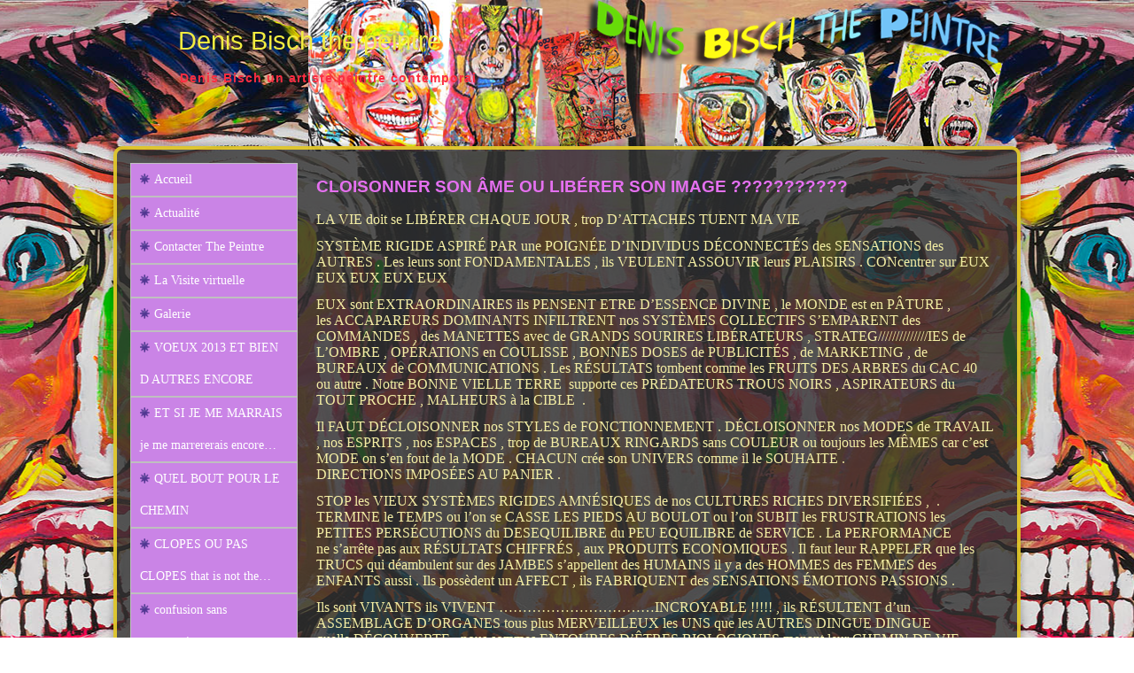

--- FILE ---
content_type: text/html; charset=UTF-8
request_url: http://www.thepeintre.denisbisch.com/cloisonner-son-ame-ou-liberer-son-image/
body_size: 15618
content:
<!DOCTYPE html>
<html lang="fr-FR">
<head>
<meta charset="UTF-8" />
<title>cloisonner son âme ou LIBÉRER SON IMAGE ??????????? - Denis Bisch the peintreDenis Bisch the peintre</title>
<!-- Created by Artisteer v4.0.0.58475 -->
<meta name="viewport" content="initial-scale = 1.0, maximum-scale = 1.0, user-scalable = no, width = device-width">
<!--[if lt IE 9]><script src="http://html5shiv.googlecode.com/svn/trunk/html5.js"></script><![endif]-->

<link rel="stylesheet" href="http://www.thepeintre.denisbisch.com/wp-content/themes/ThePeintre2/style.css" media="screen" />
<link rel="pingback" href="http://www.thepeintre.denisbisch.com/xmlrpc.php" />
<meta name='robots' content='index, follow, max-image-preview:large, max-snippet:-1, max-video-preview:-1' />

	<!-- This site is optimized with the Yoast SEO plugin v19.4 - https://yoast.com/wordpress/plugins/seo/ -->
	<link rel="canonical" href="http://www.thepeintre.denisbisch.com/cloisonner-son-ame-ou-liberer-son-image/" />
	<meta property="og:locale" content="fr_FR" />
	<meta property="og:type" content="article" />
	<meta property="og:title" content="cloisonner son âme ou LIBÉRER SON IMAGE ??????????? - Denis Bisch the peintre" />
	<meta property="og:description" content="LA VIE doit se LIBÉRER CHAQUE JOUR , trop D&rsquo;ATTACHES TUENT MA VIE SYSTÈME RIGIDE ASPIRÉ PAR une POIGNÉE D&rsquo;INDIVIDUS DÉCONNECTÉS des SENSATIONS des AUTRES . Les leurs sont FONDAMENTALES , ils VEULENT ASSOUVIR leurs PLAISIRS . CONcentrer sur EUX EUX EUX EUX EUX EUX sont EXTRAORDINAIRES ils PENSENT ETRE D&rsquo;ESSENCE DIVINE , le MONDE est en PÂTURE , les ACCAPAREURS DOMINANTS INFILTRENT nos SYSTÈMES COLLECTIFS S&rsquo;EMPARENT des COMMANDES , [&hellip;]" />
	<meta property="og:url" content="http://www.thepeintre.denisbisch.com/cloisonner-son-ame-ou-liberer-son-image/" />
	<meta property="og:site_name" content="Denis Bisch the peintre" />
	<meta property="article:modified_time" content="2013-06-01T10:22:23+00:00" />
	<meta name="twitter:card" content="summary_large_image" />
	<script type="application/ld+json" class="yoast-schema-graph">{"@context":"https://schema.org","@graph":[{"@type":"WebSite","@id":"http://www.thepeintre.denisbisch.com/#website","url":"http://www.thepeintre.denisbisch.com/","name":"Denis Bisch the peintre","description":"Denis Bisch un artiste peintre contemporai","potentialAction":[{"@type":"SearchAction","target":{"@type":"EntryPoint","urlTemplate":"http://www.thepeintre.denisbisch.com/?s={search_term_string}"},"query-input":"required name=search_term_string"}],"inLanguage":"fr-FR"},{"@type":"WebPage","@id":"http://www.thepeintre.denisbisch.com/cloisonner-son-ame-ou-liberer-son-image/","url":"http://www.thepeintre.denisbisch.com/cloisonner-son-ame-ou-liberer-son-image/","name":"cloisonner son âme ou LIBÉRER SON IMAGE ??????????? - Denis Bisch the peintre","isPartOf":{"@id":"http://www.thepeintre.denisbisch.com/#website"},"datePublished":"2013-05-15T06:57:39+00:00","dateModified":"2013-06-01T10:22:23+00:00","breadcrumb":{"@id":"http://www.thepeintre.denisbisch.com/cloisonner-son-ame-ou-liberer-son-image/#breadcrumb"},"inLanguage":"fr-FR","potentialAction":[{"@type":"ReadAction","target":["http://www.thepeintre.denisbisch.com/cloisonner-son-ame-ou-liberer-son-image/"]}]},{"@type":"BreadcrumbList","@id":"http://www.thepeintre.denisbisch.com/cloisonner-son-ame-ou-liberer-son-image/#breadcrumb","itemListElement":[{"@type":"ListItem","position":1,"name":"Accueil","item":"http://www.thepeintre.denisbisch.com/"},{"@type":"ListItem","position":2,"name":"cloisonner son âme ou LIBÉRER SON IMAGE ???????????"}]}]}</script>
	<!-- / Yoast SEO plugin. -->


<link rel='dns-prefetch' href='//www.thepeintre.denisbisch.com' />
<link rel='dns-prefetch' href='//s.w.org' />
<link rel="alternate" type="application/rss+xml" title="Denis Bisch the peintre &raquo; Flux" href="http://www.thepeintre.denisbisch.com/feed/" />
<link rel="alternate" type="application/rss+xml" title="Denis Bisch the peintre &raquo; Flux des commentaires" href="http://www.thepeintre.denisbisch.com/comments/feed/" />
<link rel="alternate" type="application/rss+xml" title="Denis Bisch the peintre &raquo; cloisonner son âme ou LIBÉRER SON IMAGE ??????????? Flux des commentaires" href="http://www.thepeintre.denisbisch.com/cloisonner-son-ame-ou-liberer-son-image/feed/" />
		<script type="text/javascript">
			window._wpemojiSettings = {"baseUrl":"https:\/\/s.w.org\/images\/core\/emoji\/13.1.0\/72x72\/","ext":".png","svgUrl":"https:\/\/s.w.org\/images\/core\/emoji\/13.1.0\/svg\/","svgExt":".svg","source":{"concatemoji":"http:\/\/www.thepeintre.denisbisch.com\/wp-includes\/js\/wp-emoji-release.min.js?ver=5.8.12"}};
			!function(e,a,t){var n,r,o,i=a.createElement("canvas"),p=i.getContext&&i.getContext("2d");function s(e,t){var a=String.fromCharCode;p.clearRect(0,0,i.width,i.height),p.fillText(a.apply(this,e),0,0);e=i.toDataURL();return p.clearRect(0,0,i.width,i.height),p.fillText(a.apply(this,t),0,0),e===i.toDataURL()}function c(e){var t=a.createElement("script");t.src=e,t.defer=t.type="text/javascript",a.getElementsByTagName("head")[0].appendChild(t)}for(o=Array("flag","emoji"),t.supports={everything:!0,everythingExceptFlag:!0},r=0;r<o.length;r++)t.supports[o[r]]=function(e){if(!p||!p.fillText)return!1;switch(p.textBaseline="top",p.font="600 32px Arial",e){case"flag":return s([127987,65039,8205,9895,65039],[127987,65039,8203,9895,65039])?!1:!s([55356,56826,55356,56819],[55356,56826,8203,55356,56819])&&!s([55356,57332,56128,56423,56128,56418,56128,56421,56128,56430,56128,56423,56128,56447],[55356,57332,8203,56128,56423,8203,56128,56418,8203,56128,56421,8203,56128,56430,8203,56128,56423,8203,56128,56447]);case"emoji":return!s([10084,65039,8205,55357,56613],[10084,65039,8203,55357,56613])}return!1}(o[r]),t.supports.everything=t.supports.everything&&t.supports[o[r]],"flag"!==o[r]&&(t.supports.everythingExceptFlag=t.supports.everythingExceptFlag&&t.supports[o[r]]);t.supports.everythingExceptFlag=t.supports.everythingExceptFlag&&!t.supports.flag,t.DOMReady=!1,t.readyCallback=function(){t.DOMReady=!0},t.supports.everything||(n=function(){t.readyCallback()},a.addEventListener?(a.addEventListener("DOMContentLoaded",n,!1),e.addEventListener("load",n,!1)):(e.attachEvent("onload",n),a.attachEvent("onreadystatechange",function(){"complete"===a.readyState&&t.readyCallback()})),(n=t.source||{}).concatemoji?c(n.concatemoji):n.wpemoji&&n.twemoji&&(c(n.twemoji),c(n.wpemoji)))}(window,document,window._wpemojiSettings);
		</script>
		<style type="text/css">
img.wp-smiley,
img.emoji {
	display: inline !important;
	border: none !important;
	box-shadow: none !important;
	height: 1em !important;
	width: 1em !important;
	margin: 0 .07em !important;
	vertical-align: -0.1em !important;
	background: none !important;
	padding: 0 !important;
}
</style>
	<link rel='stylesheet' id='sgr_main-css'  href='http://www.thepeintre.denisbisch.com/wp-content/plugins/simple-google-recaptcha/sgr.css?ver=1639501921' type='text/css' media='all' />
<link rel='stylesheet' id='wp-block-library-css'  href='http://www.thepeintre.denisbisch.com/wp-includes/css/dist/block-library/style.min.css?ver=5.8.12' type='text/css' media='all' />
<link rel='stylesheet' id='jquery.fancybox-css'  href='http://www.thepeintre.denisbisch.com/wp-content/plugins/fancy-box/jquery.fancybox.css?ver=1.2.6' type='text/css' media='all' />
<link rel='stylesheet' id='nextgen_widgets_style-css'  href='http://www.thepeintre.denisbisch.com/wp-content/plugins/nextgen-gallery/products/photocrati_nextgen/modules/widget/static/widgets.css?ver=3.18' type='text/css' media='all' />
<link rel='stylesheet' id='nextgen_basic_thumbnails_style-css'  href='http://www.thepeintre.denisbisch.com/wp-content/plugins/nextgen-gallery/products/photocrati_nextgen/modules/nextgen_basic_gallery/static/thumbnails/nextgen_basic_thumbnails.css?ver=3.18' type='text/css' media='all' />
<link rel='stylesheet' id='nextgen_basic_slideshow_style-css'  href='http://www.thepeintre.denisbisch.com/wp-content/plugins/nextgen-gallery/products/photocrati_nextgen/modules/nextgen_basic_gallery/static/slideshow/ngg_basic_slideshow.css?ver=3.18' type='text/css' media='all' />
<!--[if lte IE 7]>
<link rel='stylesheet' id='style.ie7.css-css'  href='http://www.thepeintre.denisbisch.com/wp-content/themes/ThePeintre2/style.ie7.css?ver=5.8.12' type='text/css' media='screen' />
<![endif]-->
<link rel='stylesheet' id='style.responsive.css-css'  href='http://www.thepeintre.denisbisch.com/wp-content/themes/ThePeintre2/style.responsive.css?ver=5.8.12' type='text/css' media='all' />
<link rel='stylesheet' id='jquery.lightbox.min.css-css'  href='http://www.thepeintre.denisbisch.com/wp-content/plugins/wp-jquery-lightbox/lightboxes/wp-jquery-lightbox/styles/lightbox.min.css?ver=2.3.4' type='text/css' media='all' />
<link rel='stylesheet' id='jqlb-overrides-css'  href='http://www.thepeintre.denisbisch.com/wp-content/plugins/wp-jquery-lightbox/lightboxes/wp-jquery-lightbox/styles/overrides.css?ver=2.3.4' type='text/css' media='all' />
<style id='jqlb-overrides-inline-css' type='text/css'>

			#outerImageContainer {
				box-shadow: 0 0 4px 2px rgba(0,0,0,.2);
			}
			#imageContainer{
				padding: 8px;
			}
			#imageDataContainer {
				box-shadow: none;
				z-index: auto;
			}
			#prevArrow,
			#nextArrow{
				background-color: #ffffff;
				color: #000000;
			}
</style>
<script type='text/javascript' src='http://www.thepeintre.denisbisch.com/wp-content/themes/ThePeintre2/jquery.js?ver=5.8.12' id='jquery-js'></script>
<script type='text/javascript' src='http://www.thepeintre.denisbisch.com/wp-includes/js/swfobject.js?ver=2.2-20120417' id='swfobject-js'></script>
<script type='text/javascript' src='http://www.thepeintre.denisbisch.com/wp-content/plugins/page-flip-image-gallery/js/flippingbook.js?ver=0.5.10' id='flippingbook-js'></script>
<script type='text/javascript' id='sgr_main-js-extra'>
/* <![CDATA[ */
var sgr_main = {"sgr_site_key":"6LdpK3oUAAAAAEtvbq9Uua8MF3ZjJZbk_0wWCeFq"};
/* ]]> */
</script>
<script type='text/javascript' src='http://www.thepeintre.denisbisch.com/wp-content/plugins/simple-google-recaptcha/sgr.js?ver=1639501921' id='sgr_main-js'></script>
<script type='text/javascript' src='http://www.thepeintre.denisbisch.com/wp-content/plugins/fancy-box/jquery.fancybox.js?ver=1.2.6' id='jquery.fancybox-js'></script>
<script type='text/javascript' src='http://www.thepeintre.denisbisch.com/wp-content/plugins/fancy-box/jquery.easing.js?ver=1.3' id='jquery.easing-js'></script>
<script type='text/javascript' src='http://www.thepeintre.denisbisch.com/wp-content/themes/ThePeintre2/script.js?ver=5.8.12' id='script.js-js'></script>
<script type='text/javascript' src='http://www.thepeintre.denisbisch.com/wp-content/themes/ThePeintre2/script.responsive.js?ver=5.8.12' id='script.responsive.js-js'></script>
<link rel="https://api.w.org/" href="http://www.thepeintre.denisbisch.com/wp-json/" /><link rel="alternate" type="application/json" href="http://www.thepeintre.denisbisch.com/wp-json/wp/v2/pages/718" /><link rel="EditURI" type="application/rsd+xml" title="RSD" href="http://www.thepeintre.denisbisch.com/xmlrpc.php?rsd" />
<link rel="wlwmanifest" type="application/wlwmanifest+xml" href="http://www.thepeintre.denisbisch.com/wp-includes/wlwmanifest.xml" /> 
<link rel='shortlink' href='http://www.thepeintre.denisbisch.com/?p=718' />
<link rel="alternate" type="application/json+oembed" href="http://www.thepeintre.denisbisch.com/wp-json/oembed/1.0/embed?url=http%3A%2F%2Fwww.thepeintre.denisbisch.com%2Fcloisonner-son-ame-ou-liberer-son-image%2F" />
<link rel="alternate" type="text/xml+oembed" href="http://www.thepeintre.denisbisch.com/wp-json/oembed/1.0/embed?url=http%3A%2F%2Fwww.thepeintre.denisbisch.com%2Fcloisonner-son-ame-ou-liberer-son-image%2F&#038;format=xml" />
<script type="text/javascript">
  jQuery(document).ready(function($){
    var select = $('a[href$=".bmp"],a[href$=".gif"],a[href$=".jpg"],a[href$=".jpeg"],a[href$=".png"],a[href$=".BMP"],a[href$=".GIF"],a[href$=".JPG"],a[href$=".JPEG"],a[href$=".PNG"]');
    select.attr('rel', 'fancybox');
    select.fancybox();
  });
</script>
<link rel="shortcut icon" href="http://www.thepeintre.denisbisch.com/wp-content/themes/ThePeintre2/favicon.ico" /><style type="text/css">.recentcomments a{display:inline !important;padding:0 !important;margin:0 !important;}</style></head>
<body class="page-template-default page page-id-718">

<div id="art-main">

<header class="clearfix art-header">


    <div class="art-shapes">
		<div class="art-headline" data-left="8.1%">
    <a href="http://www.thepeintre.denisbisch.com/">Denis Bisch the peintre</a>
</div>
		<div class="art-slogan" data-left="8.36%">Denis Bisch un artiste peintre contemporai</div>

<div class="art-object1116504225" data-left="93.89%"></div>

            </div>

                
                    
</header>

<div class="art-sheet clearfix">
            <div class="art-layout-wrapper clearfix">
                <div class="art-content-layout">
                    <div class="art-content-layout-row">
                        
<div class="art-layout-cell art-sidebar1 clearfix">
<div  id="vmenuwidget-2" class="art-vmenublock clearfix">
        <div class="art-vmenublockcontent">
<ul class="art-vmenu">
	<li class="menu-item-21"><a title="Accueil" href="http://www.thepeintre.denisbisch.com/">Accueil</a>
	</li>
	<li class="menu-item-11"><a title="Actualité" href="http://www.thepeintre.denisbisch.com/actualite/">Actualité</a>
	</li>
	<li class="menu-item-1109"><a title="Contacter The Peintre" href="http://www.thepeintre.denisbisch.com/contacter-the-peintre/">Contacter The Peintre</a>
	</li>
	<li class="menu-item-7"><a title="La Visite virtuelle" href="http://denisbisch.com/VisiteVirtuelle/visiteroncq.html">La Visite virtuelle</a>
	</li>
	<li class="menu-item-26"><a title="Galerie" href="http://www.thepeintre.denisbisch.com/galerie/">Galerie</a>
	</li>
	<li class="menu-item-231"><a title="VOEUX 2013 ET BIEN D AUTRES ENCORE" href="http://www.thepeintre.denisbisch.com/voeux-2013-et-bien-d-autres-encore/">VOEUX 2013 ET BIEN D AUTRES ENCORE</a>
	</li>
	<li class="menu-item-347"><a title="ET SI JE ME MARRAIS je me marrererais encore &#8230;&#8230;&#8230;&#8230;&#8230;" href="http://www.thepeintre.denisbisch.com/et-si-je-me-marrais/">ET SI JE ME MARRAIS je me marrererais encore&hellip;</a>
	</li>
	<li class="menu-item-316"><a title="QUEL BOUT POUR LE CHEMIN" href="http://www.thepeintre.denisbisch.com/quel-bout-pour-le-chemin/">QUEL BOUT POUR LE CHEMIN</a>
	</li>
	<li class="menu-item-354"><a title="CLOPES OU PAS CLOPES that is not the contrition" href="http://www.thepeintre.denisbisch.com/clopes-ou-pas-clopes-that-is-not-the-contrition/">CLOPES OU PAS CLOPES that is not the&hellip;</a>
	</li>
	<li class="menu-item-362"><a title="confusion sans compression" href="http://www.thepeintre.denisbisch.com/confusion-sans-compression/">confusion sans compression</a>
	</li>
	<li class="menu-item-381"><a title="FRANCE , saisis ton texte" href="http://www.thepeintre.denisbisch.com/france-saisis-ton-texte/">FRANCE , saisis ton texte</a>
	</li>
	<li class="menu-item-402"><a title="FÊTE DE L&#039;ART ou TÊTE DE L&#039;ART " href="http://www.thepeintre.denisbisch.com/art-de-fete-ou-tete-de-lart/">FÊTE DE L&rsquo;ART ou TÊTE DE L&rsquo;ART</a>
	</li>
	<li class="menu-item-424"><a title="CHANCE OU PAS DE CHANCE ?" href="http://www.thepeintre.denisbisch.com/chance-ou-pas-de-chance/">CHANCE OU PAS DE CHANCE ?</a>
	</li>
	<li class="menu-item-435"><a title="EXISTER OU DEXISTER ?" href="http://www.thepeintre.denisbisch.com/ou-est-ma-force-a-force-doublier/">EXISTER OU DEXISTER ?</a>
	</li>
	<li class="menu-item-445"><a title="NEIGE OU NE PAS NEIGE WHAT IS THE SOLUTION ?" href="http://www.thepeintre.denisbisch.com/neige-ou-ne-pas-neige-that-is-the-salage/">NEIGE OU NE PAS NEIGE WHAT IS THE SOLUTION ?</a>
	</li>
	<li class="menu-item-461"><a title="pourquoi ma peinture éclabousse les ESPRITS TROP FORMATÉS" href="http://www.thepeintre.denisbisch.com/pourquoi-ma-peinture-eclabousse-les-esprits-formates/">pourquoi ma peinture éclabousse les ESPRITS&hellip;</a>
	</li>
	<li class="menu-item-500"><a title="COMMENT VA LA FRANCE" href="http://www.thepeintre.denisbisch.com/comment-va-le-monde/">COMMENT VA LA FRANCE</a>
	</li>
	<li class="menu-item-532"><a title="ELECTRONIQUE CIGARETTE  ou ELECTRONIQUE CERVEAU  ?????" href="http://www.thepeintre.denisbisch.com/electronique-cigarette-ou-electronique-cerveau/">ELECTRONIQUE CIGARETTE  ou ELECTRONIQUE&hellip;</a>
	</li>
	<li class="menu-item-553"><a title="VIVE LA FRANCE HEUREUSE PHARE DU MONDE" href="http://www.thepeintre.denisbisch.com/vive-la-france-heureuse-phare-du-monde/">VIVE LA FRANCE HEUREUSE PHARE DU MONDE</a>
	</li>
	<li class="menu-item-579"><a title="LA VIE de L&#039;HOMME PHILOSOPHE , COMÈTE DE HALLEY ???????? " href="http://www.thepeintre.denisbisch.com/telle-la-comete-de-halley/">LA VIE de L&rsquo;HOMME PHILOSOPHE , COMÈTE&hellip;</a>
	</li>
	<li class="menu-item-588"><a title="PERFECTION OU SAUCISSON ????????????????" href="http://www.thepeintre.denisbisch.com/perfection-ou-saucisson/">PERFECTION OU SAUCISSON ????????????????</a>
	</li>
	<li class="menu-item-628"><a title="VRAIMENT LA FÊTE DÉFONCE STRUMAXIMALE" href="http://www.thepeintre.denisbisch.com/vraiment-la-fete-defonce-strumaximale/">VRAIMENT LA FÊTE DÉFONCE STRUMAXIMALE</a>
	</li>
	<li class="menu-item-656"><a title="mauvaise heure leurre collectif &#8230;&#8230;&#8230;&#8230;&#8230;" href="http://www.thepeintre.denisbisch.com/mauvaise-heure-leurre-collectif/">mauvaise heure leurre collectif&hellip;</a>
	</li>
	<li class="menu-item-710"><a title="HEUREUX DU BONHEUR  &#8230;&#8230;SCHTROUMBARRE est de retour??????" href="http://www.thepeintre.denisbisch.com/heureux-du-bonheur-schtrounbarre-est-de-retour/">HEUREUX DU BONHEUR &hellip;</a>
	</li>
	<li class="menu-item-720 active"><a title="cloisonner son âme ou LIBÉRER SON IMAGE ???????????" href="http://www.thepeintre.denisbisch.com/cloisonner-son-ame-ou-liberer-son-image/" class="active">cloisonner son âme ou LIBÉRER SON IMAGE&hellip;</a>
	</li>
	<li class="menu-item-737"><a title="AUX ENFANTS DU MONDE" href="http://www.thepeintre.denisbisch.com/aux-enfants-du-monde/">AUX ENFANTS DU MONDE</a>
	</li>
	<li class="menu-item-768"><a title="LA MONDIALISATION DES COMBINES ou combinaison du monde ?????????" href="http://www.thepeintre.denisbisch.com/la-mondialisation-des-combines-ou-combinaison-du-monde/">LA MONDIALISATION DES COMBINES ou combinaison&hellip;</a>
	</li>
	<li class="menu-item-791"><a title="EXPRESSIONS USUELLES" href="http://www.thepeintre.denisbisch.com/expression-usuelle/">EXPRESSIONS USUELLES</a>
	</li>
	<li class="menu-item-805"><a title="PSYCHOPATHIQUE FRANCE &#8230;&#8230;?????" href="http://www.thepeintre.denisbisch.com/psychopathique-france/">PSYCHOPATHIQUE FRANCE &#8230;&#8230;?????</a>
	</li>
	<li class="menu-item-814"><a title="OU SONT LES POIREAUX??????????" href="http://www.thepeintre.denisbisch.com/ou-sont-les-poireaux/">OU SONT LES POIREAUX??????????</a>
	</li>
	<li class="menu-item-842"><a title="SOMMES NOUS TOUS PSYCHOPATHES ??????" href="http://www.thepeintre.denisbisch.com/nous-sommes-tous-psychopates/">SOMMES NOUS TOUS PSYCHOPATHES ??????</a>
	</li>
	<li class="menu-item-884"><a title="FRANCE JE T AIME  @@@@@@@@@@@@@@@@@@@@@&#8230;&#8230;&#8230;&#8230;.." href="http://www.thepeintre.denisbisch.com/france-je-t-aime/">FRANCE JE T AIME &hellip;</a>
	</li>
	<li class="menu-item-903"><a title="AU SOLEIL LEVANT    JE SUIS LE VENT &#8230;&#8230;&#8230;&#8230;&#8230;&#8230;" href="http://www.thepeintre.denisbisch.com/au-soleil-levant-je-suis-le-vent/">AU SOLEIL LEVANT    JE SUIS LE VENT&hellip;</a>
	</li>
	<li class="menu-item-921"><a title="RACISME  RASSI  RANCI ??????????? &#8230;&#8230;.DRANCY ???????" href="http://www.thepeintre.denisbisch.com/racisme-ou-rassi-ou-ranci/">RACISME  RASSI  RANCI ???????????&hellip;</a>
	</li>
	<li class="menu-item-963"><a title="FRANCE REVEILLE TOI &#8230;&#8230;&#8230;&#8230;&#8230;&#8230;&#8230;&#8230;&#8230;." href="http://www.thepeintre.denisbisch.com/france-redresse-toi/">FRANCE REVEILLE TOI&hellip;</a>
	</li>
	<li class="menu-item-1001"><a title="COMMENT MON INCOHERENCE TUE MON LIBRE ARBITRE  (fichtre diable quel programme !!!!!!&#8230;.)" href="http://www.thepeintre.denisbisch.com/comment-mon-incoherence-tue-mon-libre-arbitre-fichtre-diable-quel-programme/">COMMENT MON INCOHERENCE TUE MON LIBRE ARBITRE&hellip;</a>
	</li>
	<li class="menu-item-1020"><a title="AVENIR avenir tu es beau chaud plein de mots &#8230;&#8230;&#8230;&#8230;&#8230;&#8230;&#8230;.." href="http://www.thepeintre.denisbisch.com/avenir-avenir-tu-es-beau-chaud-plein-de-mots/">AVENIR avenir tu es beau chaud plein de mots&hellip;</a>
	</li>
	<li class="menu-item-1026"><a title="COMMENT PENSER L ART TOUS LES JOURS REVOLUTIONNONS LE TANT qu&#039;il est TEMPS ..........." href="http://www.thepeintre.denisbisch.com/comment-pensez-l-art-tous-les-jours-revolutionnons-le-temps/">COMMENT PENSER L ART TOUS LES JOURS&hellip;</a>
	</li>
	<li class="menu-item-1061"><a title="SALAIRES DU PEUPLE TROP ELEVES ?????????????????????" href="http://www.thepeintre.denisbisch.com/salaires-du-peuple-trop-eleve/">SALAIRES DU PEUPLE TROP ELEVES&hellip;</a>
	</li>
	<li class="menu-item-1093"><a title="VEUX TU de MES VOEUX 2014" href="http://www.thepeintre.denisbisch.com/veux-tu-de-mes-voeux-2014/">VEUX TU de MES VOEUX 2014</a>
	</li>
	<li class="menu-item-1144"><a title="ETALAGE fait il les BONS PATURAGES ??????????????" href="http://www.thepeintre.denisbisch.com/etalage-fait-il-les-bons-paturages/">ETALAGE fait il les BONS PATURAGES&hellip;</a>
	</li>
	<li class="menu-item-1155"><a title="GLOIRE à L&rsquo;IKPO , GLOIRE aux KINES . GLOIRE à celui qui nait &#8230;&#8230;&#8230;&#8230;LIBRE" href="http://www.thepeintre.denisbisch.com/gloire-aux-kines-gloire-a-celui-qui-nee-libre/">GLOIRE à L&rsquo;IKPO , GLOIRE aux KINES .&hellip;</a>
	</li>
	<li class="menu-item-1179"><a title="EXPOSITION A L ORDRE DES MEDECINS , DESORDRE  DE MES DESSEINS  ??" href="http://www.thepeintre.denisbisch.com/exposition-a-l-ordre-des-medecins-desordre-de-mes-desseins/">EXPOSITION A L ORDRE DES MEDECINS , DESORDRE &hellip;</a>
	</li>
	<li class="menu-item-1188"><a title="FAIS COMME un NYAOURT , FRAIS COMME un NYAOURT" href="http://www.thepeintre.denisbisch.com/fais-comme-un-nyaourt-frais-comme-un-nyaourt/">FAIS COMME un NYAOURT , FRAIS COMME un&hellip;</a>
	</li>
	<li class="menu-item-1201"><a title="HORLOGE écrasée par le TAON" href="http://www.thepeintre.denisbisch.com/horloge-ecrasee-par-le-taon/">HORLOGE écrasée par le TAON</a>
	</li>
	<li class="menu-item-1210"><a title="PINGOUIN peint PAR &#8230;&#8230;&#8230;&#8230;&#8230;" href="http://www.thepeintre.denisbisch.com/pingouin-peint-par/">PINGOUIN peint PAR&hellip;</a>
	</li>
	<li class="menu-item-1216"><a title="JE SUIS BERZOI ::::::::??!§§%^¨$$£00àà@@@@@@@@@@" href="http://www.thepeintre.denisbisch.com/je-suis-berzoi-%c2%a7%c2%a7%c2%a800aa/">JE SUIS BERZOI&hellip;</a>
	</li>
	<li class="menu-item-1221"><a title="ET POURQUOI pas ?" href="http://www.thepeintre.denisbisch.com/1220-2/">ET POURQUOI pas ?</a>
	</li>
	<li class="menu-item-1236"><a title="QUEL LEURRE as tu lui demanda t il ? je ne sais pas je n&rsquo;ai pas de MONTRE moi la ROUTE" href="http://www.thepeintre.denisbisch.com/quel-leurre-as-tu-lui-demanda-t-il-je-ne-sais-pas-je-nai-pas-de-montre-moi-la-route/">QUEL LEURRE as tu lui demanda t il ? je ne&hellip;</a>
	</li>
	<li class="menu-item-1249"><a title="AVENIR OU CACHEs TU TOI YOU ET NOUS aussi &#8230;&#8230;&#8230;&#8230;&#8230;&#8230;&#8230;&#8230;&#8230;&#8230;&#8230;." href="http://www.thepeintre.denisbisch.com/avenir-ou-cache-tu-toi-you-et-nous-aussi/">AVENIR OU CACHEs TU TOI YOU ET NOUS aussi&hellip;</a>
	</li>
	<li class="menu-item-1287"><a title="ELAN DE VIE" href="http://www.thepeintre.denisbisch.com/elan-de-vie/">ELAN DE VIE</a>
	</li>
	<li class="menu-item-1343"><a title="UNE HISTOIRE DE 3 PINGOUINS VERTS FLUO" href="http://www.thepeintre.denisbisch.com/une-histoire-de-3-pingouins-verts-fluo/">UNE HISTOIRE DE 3 PINGOUINS VERTS FLUO</a>
	</li>
	<li class="menu-item-1349"><a title="POURQUOI LE DECLIN FRANçAIS intéresse les 3 PINGOUINS VERTS FLUO ??????" href="http://www.thepeintre.denisbisch.com/pourquoi-le-declin-francais-interesse-les-3-pingouins-verts-fluo/">POURQUOI LE DECLIN FRANçAIS intéresse les 3&hellip;</a>
	</li>
	<li class="menu-item-1367"><a title="J-3VERNISSAGE3PINGOUINSVERTSFLUO16MAI2014" href="http://www.thepeintre.denisbisch.com/j-3vernissage3pingouinsvertsfluo16mai2014/">J-3VERNISSAGE3PINGOUINSVERTSFLUO16MAI2014</a>
	</li>
	<li class="menu-item-1378"><a title="révolutionnons des IDEES , REVOLUTION des pensees , révolutionNEZ VOS reves" href="http://www.thepeintre.denisbisch.com/revolutionnons-des-idees-revolution-des-pensees-revolutionnez-vos-reves/">révolutionnons des IDEES , REVOLUTION des&hellip;</a>
	</li>
	<li class="menu-item-1396"><a title="les 3 PINGOUINS et les ELECTIONS ELECTROCHOC ELECTROCHECque ELECTROCHIC" href="http://www.thepeintre.denisbisch.com/les-3-pingouins-et-les-elections-electrochoc-electrochecque-electrochic/">les 3 PINGOUINS et les ELECTIONS ELECTROCHOC&hellip;</a>
	</li>
	<li class="menu-item-1403"><a title="PEUPLE ou es tu QUE veux tu QUE fais tu TE tais tu T&rsquo;ES tu tu ???????????????" href="http://www.thepeintre.denisbisch.com/1402-2/">PEUPLE ou es tu QUE veux tu QUE fais tu TE&hellip;</a>
	</li>
	<li class="menu-item-1428"><a title="ou est mon AFFECTION , affliction , affectation de mon infection ???????" href="http://www.thepeintre.denisbisch.com/ou-est-mon-affection-affliction-affectation-mon-infection/">ou est mon AFFECTION , affliction ,&hellip;</a>
	</li>
	<li class="menu-item-1440"><a title="ou est mon AFFECTION ? mon affliction , mon affectation , mon infection ??????????" href="http://www.thepeintre.denisbisch.com/ou-est-mon-affection-mon-affliction-mon-affectation-mon-infection/">ou est mon AFFECTION ? mon affliction , mon&hellip;</a>
	</li>
	<li class="menu-item-1443"><a title="artisanat design tendance air du temps swim swam swoum , je fais comme j&rsquo;aime &#8230;&#8230;&#8230;&#8230;&#8230;" href="http://www.thepeintre.denisbisch.com/artisanat-design-tendance-air-du-temps-swim-swam-swoum-je-fais-comme-jaime/">artisanat design tendance air du temps swim&hellip;</a>
	</li>
	<li class="menu-item-1458"><a title="AGIR SUBIR ACCEPTER CONTESTER  ADAPTER  ALIENER REJETTER EVOLUER" href="http://www.thepeintre.denisbisch.com/agir-subir-accepter-contester-s-adapter-s-aliener-rejetter-evoluer/">AGIR SUBIR ACCEPTER CONTESTER  ADAPTER &hellip;</a>
	</li>
	<li class="menu-item-1474"><a title="le DODO meurt TOUJOURS DEUX FOIS&#8230;&#8230;&#8230;&#8230;" href="http://www.thepeintre.denisbisch.com/hello-les-terriens-depuis-le-temps/">le DODO meurt TOUJOURS DEUX&hellip;</a>
	</li>
	<li class="menu-item-1483"><a title="existence excision exclusion extermination ?????????????" href="http://www.thepeintre.denisbisch.com/existence-excision-exclusion-extermination/">existence excision exclusion extermination&hellip;</a>
	</li>
	<li class="menu-item-1493"><a title="la FRANCE DES PRIVILEGES ?????????" href="http://www.thepeintre.denisbisch.com/la-france-des-privileges/">la FRANCE DES PRIVILEGES ?????????</a>
	</li>
	<li class="menu-item-1519"><a title="à SAINTE RITA ,     PATRONNE des causes perdues &#8230;&#8230;&#8230;&#8230;&#8230;&#8230;.FRANCAISES ?????" href="http://www.thepeintre.denisbisch.com/a-sainte-rita-patronne-des-causes-perdues-francaises/">à SAINTE RITA ,     PATRONNE des causes&hellip;</a>
	</li>
	<li class="menu-item-1540"><a title="çà c&rsquo;est passé prés de chez MOI" href="http://www.thepeintre.denisbisch.com/ca-cest-passe-pres-de-chez-moi/">çà c&rsquo;est passé prés de chez MOI</a>
	</li>
	<li class="menu-item-1556"><a title="VIE ETERNELLE , et la mienne alors ????????????????" href="http://www.thepeintre.denisbisch.com/vie-eternelle-et-la-mienne-alors/">VIE ETERNELLE , et la mienne alors&hellip;</a>
	</li>
	<li class="menu-item-1568"><a title="EXPLORATEUR DE TES PAS , je dédis ce texte" href="http://www.thepeintre.denisbisch.com/explorateur-de-tes-pas-je-dedis-ce-texte/">EXPLORATEUR DE TES PAS , je dédis ce texte</a>
	</li>
	<li class="menu-item-1584"><a title="VIE ETERNELLE , RELIGION ? ou GOOGELIGION ??????" href="http://www.thepeintre.denisbisch.com/vie-eternelle-religion-ou-googeligion/">VIE ETERNELLE , RELIGION ? ou GOOGELIGION&hellip;</a>
	</li>
	<li class="menu-item-1599"><a title="SOL ou pas SOL that is the WATSON élémentaire mon CHER &#8230;&#8230;&#8230;&#8230;&#8230;&#8230;." href="http://www.thepeintre.denisbisch.com/sol-ou-pas-sol-that-is-the-watson-elementaire-mon-cher/">SOL ou pas SOL that is the WATSON élémentaire&hellip;</a>
	</li>
	<li class="menu-item-1613"><a title="PASSION selon SAINT SEFAM" href="http://www.thepeintre.denisbisch.com/passion-selon-saint-sefam/">PASSION selon SAINT SEFAM</a>
	</li>
	<li class="menu-item-1626"><a title="SAPIN de SOMMEIL ; ou comment faiRe un GROS DODO &#8230;&#8230;&#8230;&#8230;&#8230;&#8230;&#8230;&#8230;" href="http://www.thepeintre.denisbisch.com/sapin-de-sommeil/">SAPIN de SOMMEIL ; ou comment faiRe un GROS&hellip;</a>
	</li>
	<li class="menu-item-1644"><a title="pas  à pas mais pas à plat et mes pieds aussi AUSSI &#8230;&#8230;&#8230;&#8230;&#8230;&#8230;&#8230;.." href="http://www.thepeintre.denisbisch.com/pas-a-pas-mais-pas-a-plat-et-mes-pieds-aussi/">pas  à pas mais pas à plat et mes pieds aussi&hellip;</a>
	</li>
	<li class="menu-item-1656"><a title="comment poursuivre la construction DU monde planete terre TASER sur ta tronche" href="http://www.thepeintre.denisbisch.com/comment-poursuivre-la-construction-du-monde-planete-terre-taser-sur-ta-tronche/">comment poursuivre la construction DU monde&hellip;</a>
	</li>
	<li class="menu-item-1664"><a title="MONSIEUR GERARD DEPARDIEU , le dernier GAULOIS ???????????? BIGRE !!!!!!!!!!" href="http://www.thepeintre.denisbisch.com/monsieur-gerard-depardieu-le-dernier-gaulois-bigre/">MONSIEUR GERARD DEPARDIEU , le dernier&hellip;</a>
	</li>
	<li class="menu-item-1681"><a title="VOEUX BAVEUX OEUFS BLANCS JAUNES CARAMEL DE 1000 JOURS OEUFS cassés , fendus ," href="http://www.thepeintre.denisbisch.com/1680-2/">VOEUX BAVEUX OEUFS BLANCS JAUNES CARAMEL DE&hellip;</a>
	</li>
	<li class="menu-item-1687"><a title="qu avons nous fait de nous ????????????????" href="http://www.thepeintre.denisbisch.com/qu-avons-nous-fait-de-nous/">qu avons nous fait de nous ????????????????</a>
	</li>
	<li class="menu-item-1702"><a title="je suis DENIS , je ne suis pas DENIS ???????????" href="http://www.thepeintre.denisbisch.com/je-suis-denis-je-ne-suis-pas-denis/">je suis DENIS , je ne suis pas DENIS&hellip;</a>
	</li>
	<li class="menu-item-1722"><a title="Au secours on sauve les meubles &#8230;&#8230;&#8230;.." href="http://www.thepeintre.denisbisch.com/au-secours-on-sauve-les-meubles/">Au secours on sauve les meubles&hellip;</a>
	</li>
	<li class="menu-item-1740"><a title="i cerveau" href="http://www.thepeintre.denisbisch.com/i-cerveau/">i cerveau</a>
	</li>
	<li class="menu-item-1751"><a title="JE TAIME" href="http://www.thepeintre.denisbisch.com/1750-2/">JE TAIME</a>
	</li>
	<li class="menu-item-1766"><a title="Tir groupé Pelé pointu rompu" href="http://www.thepeintre.denisbisch.com/tir-groupe-pele-pointu-rompu/">Tir groupé Pelé pointu rompu</a>
	</li>
	<li class="menu-item-1786"><a title="BISCH26092015ANOTREDAMEDELOURDESMARQUETTELEZLILLE309RUEDELILLE" href="http://www.thepeintre.denisbisch.com/26092015anotredamedelourdesmarquettelezlille309ruedelille/">&hellip;</a>
	</li>
	<li class="menu-item-1812"><a title="quelsFUMEURS suisje ???????????????????????????????????????????????????????" href="http://www.thepeintre.denisbisch.com/quelsfumeurs-suisje/">quelsFUMEURS suisje&hellip;</a>
	</li>
	<li class="menu-item-1817"><a title="TABACABREUVOIRFORTUNEVIDESIDERALDEMESHUMEURS" href="http://www.thepeintre.denisbisch.com/tabacabreuvoirfortunevidesideraldemeshumeurs/">TABACABREUVOIRFORTUNEVIDESIDERALDEMESHUMEURS</a>
	</li>
	<li class="menu-item-1820"><a title="PEINTURLURESQUE par BISCH NOTRE DAME DE LOURDES MARQUETTE LEZ LILLE" href="http://www.thepeintre.denisbisch.com/peinturluresque-par-bisch-notre-dame-de-lourdes-marquette-lez-lille/">PEINTURLURESQUE par BISCH NOTRE DAME DE&hellip;</a>
	</li>
	<li class="menu-item-1823"><a title="RENAISSANCE VOILA LILLE 3000 NOTRE DAME DE LOURDES MARQUETTE" href="http://www.thepeintre.denisbisch.com/renaissance-voila-lille-3000-notre-dame-de-lourdes-marquette/">RENAISSANCE VOILA LILLE 3000 NOTRE DAME DE&hellip;</a>
	</li>
	<li class="menu-item-1826"><a title="LA VOIX DU NORD LILLE 3000 NOTRE DAME DE LOURDES DENIS BISCH" href="http://www.thepeintre.denisbisch.com/1825-2/">LA VOIX DU NORD LILLE 3000 NOTRE DAME DE&hellip;</a>
	</li>
	<li class="menu-item-1831"><a title="VAL DE DEULE NOTRE DAME DE LOURDES DENIS BISCH" href="http://www.thepeintre.denisbisch.com/val-de-deule-notre-dame-de-lourdes-denis-bisch/">VAL DE DEULE NOTRE DAME DE LOURDES DENIS&hellip;</a>
	</li>
	<li class="menu-item-1846"><a title="VIVRE LIBRE existe t il ?????" href="http://www.thepeintre.denisbisch.com/vivre-libre-existe-t-il/">VIVRE LIBRE existe t il ?????</a>
	</li>
	<li class="menu-item-1850"><a title="APPROCHE POUR SE REVEILLER DE BONNE HUMEUR ACTIVE" href="http://www.thepeintre.denisbisch.com/approche-pour-se-reveiller-de-bonne-humeur-active/">APPROCHE POUR SE REVEILLER DE BONNE HUMEUR&hellip;</a>
	</li>
	<li class="menu-item-1861"><a title="retablir la REPUBLIQUE ????????????????" href="http://www.thepeintre.denisbisch.com/retablir-la-republique/">retablir la REPUBLIQUE ????????????????</a>
	</li>
	<li class="menu-item-1874"><a title="decomposition joyeuse malefique prolifique metaphysique" href="http://www.thepeintre.denisbisch.com/decomposition-joyeuse-malefique-prolifique-metaphysique/">decomposition joyeuse malefique prolifique&hellip;</a>
	</li>
	<li class="menu-item-1880"><a title="chANger le MONDE WORLD que fais je de cette planete???" href="http://www.thepeintre.denisbisch.com/changer-le-monde-world-que-fais-je-de-cette-planete/">chANger le MONDE WORLD que fais je de cette&hellip;</a>
	</li>
	<li class="menu-item-1886"><a title="HOMME LIBRE , libre de suivre les règles &#8230;&#8230;&#8230;&#8230;&#8230;.." href="http://www.thepeintre.denisbisch.com/homme-libre-libre-de-suivre-les-regles/">HOMME LIBRE , libre de suivre les règles&hellip;</a>
	</li>
	<li class="menu-item-1898"><a title="BPCO choisi ton OOOOOOOOOOOOOOOOOO ? OH LALA &#8230;&#8230;&#8230;&#8230;&#8230;&#8230;&#8230;" href="http://www.thepeintre.denisbisch.com/bpco-choisi-ton-oooooooooooooooooo/">BPCO choisi ton OOOOOOOOOOOOOOOOOO ? OH LALA&hellip;</a>
	</li>
	<li class="menu-item-1915"><a title="A LA SAINT MARCELLIN DEVIENS UN GROS CRETIN" href="http://www.thepeintre.denisbisch.com/a-la-saint-marcellin-devient-un-gors-cretin/">A LA SAINT MARCELLIN DEVIENS UN GROS CRETIN</a>
	</li>
	<li class="menu-item-1921"><a title="GAFA te voila NUTA sors ton NBIC , j&rsquo;ai à te dire" href="http://www.thepeintre.denisbisch.com/gafa-te-voila-nuta-sors-ton-nbic-jai-a-te-dire/">GAFA te voila NUTA sors ton NBIC , j&rsquo;ai&hellip;</a>
	</li>
	<li class="menu-item-1928"><a title="interview cmaison et jardin" href="http://www.thepeintre.denisbisch.com/interview-cmaison-et-jardin/">interview cmaison et jardin</a>
	</li>
	<li class="menu-item-1953"><a title="vernissageexpoparisgaleriethuillier" href="http://www.thepeintre.denisbisch.com/vernissageexpoparisgaleriethuillier/">vernissageexpoparisgaleriethuillier</a>
	</li>
	<li class="menu-item-1967"><a title="gerer son CERVEAU SANS Y PENSER &#8230;." href="http://www.thepeintre.denisbisch.com/gerer-son-cerveau-sans-y-penser/">gerer son CERVEAU SANS Y PENSER &#8230;.</a>
	</li>
</ul>
</div>
</div><div  id="search-2" class="art-block widget widget_search  clearfix">
        <div class="art-blockcontent"><form class="art-search" method="get" name="searchform" action="http://www.thepeintre.denisbisch.com/">
	<input name="s" type="text" value="" />
	<input class="art-search-button" type="submit" value="Search" />
</form></div>
</div><div  id="recent-posts-2" class="art-block widget widget_recent_entries  clearfix">
        <div class="art-blockcontent">
		
		
		<ul>
											<li>
					<a href="http://www.thepeintre.denisbisch.com/quel-avenir-pour-lhomme-dans/">Quel avenir pour l&rsquo;homme</a>
									</li>
											<li>
					<a href="http://www.thepeintre.denisbisch.com/voeux-2012/">VOEUX 2012</a>
									</li>
											<li>
					<a href="http://www.thepeintre.denisbisch.com/inauguration-expo-denis-bisch-3-pingouins-immopret/">EXPO 3 pingouins IMMOPRET</a>
									</li>
											<li>
					<a href="http://www.thepeintre.denisbisch.com/exposition-de-beloeil/">Exposition de Beloeil</a>
									</li>
											<li>
					<a href="http://www.thepeintre.denisbisch.com/les-trois-pingouins/">Les trois pingouins</a>
									</li>
					</ul>

		</div>
</div><div  id="recent-comments-2" class="art-block widget widget_recent_comments  clearfix">
        <div class="art-blockcontent"><ul id="recentcomments"><li class="recentcomments"><span class="comment-author-link">Magali</span> dans <a href="http://www.thepeintre.denisbisch.com/ou-sont-les-poireaux/#comment-7167">OU SONT LES POIREAUX??????????</a></li><li class="recentcomments"><span class="comment-author-link">Plasmans</span> dans <a href="http://www.thepeintre.denisbisch.com/galerie/#comment-7166">Galerie</a></li><li class="recentcomments"><span class="comment-author-link">Chen</span> dans <a href="http://www.thepeintre.denisbisch.com/#comment-7165">Accueil</a></li><li class="recentcomments"><span class="comment-author-link"><a href='http://www.theresebisch.com' rel='external nofollow ugc' class='url'>Thérèse Bisch</a></span> dans <a href="http://www.thepeintre.denisbisch.com/clopes-ou-pas-clopes-that-is-not-the-contrition/#comment-7164">CLOPES OU PAS CLOPES that is not the contrition</a></li><li class="recentcomments"><span class="comment-author-link">Oliveira</span> dans <a href="http://www.thepeintre.denisbisch.com/#comment-7163">Accueil</a></li></ul></div>
</div><div  id="archives-2" class="art-block widget widget_archive  clearfix">
        <div class="art-blockcontent">
			<ul>
					<li><a href='http://www.thepeintre.denisbisch.com/2013/04/'>avril 2013</a></li>
	<li><a href='http://www.thepeintre.denisbisch.com/2012/02/'>février 2012</a></li>
	<li><a href='http://www.thepeintre.denisbisch.com/2011/11/'>novembre 2011</a></li>
	<li><a href='http://www.thepeintre.denisbisch.com/2011/08/'>août 2011</a></li>
			</ul>

			</div>
</div><div  id="meta-2" class="art-block widget widget_meta  clearfix">
        <div class="art-blockcontent">
		<ul>
			<li><a rel="nofollow" href="http://www.thepeintre.denisbisch.com/wp-login.php?action=register">Inscription</a></li>			<li><a rel="nofollow" href="http://www.thepeintre.denisbisch.com/wp-login.php">Connexion</a></li>
			<li><a href="http://www.thepeintre.denisbisch.com/feed/">Flux des publications</a></li>
			<li><a href="http://www.thepeintre.denisbisch.com/comments/feed/">Flux des commentaires</a></li>

			<li><a href="https://fr.wordpress.org/">Site de WordPress-FR</a></li>
		</ul>

		</div>
</div>



                        </div>                        <div class="art-layout-cell art-content clearfix">
							<article id="post-718"  class="art-post art-article  post-718 page type-page status-publish hentry">
                                <h1 class="art-postheader">cloisonner son âme ou LIBÉRER SON IMAGE ???????????</h1>                                                                <div class="art-postcontent clearfix"><p>LA VIE doit se LIBÉRER CHAQUE JOUR , trop D&rsquo;ATTACHES TUENT MA VIE</p>
<p>SYSTÈME RIGIDE ASPIRÉ PAR une POIGNÉE D&rsquo;INDIVIDUS DÉCONNECTÉS des SENSATIONS des AUTRES . Les leurs sont FONDAMENTALES , ils VEULENT ASSOUVIR leurs PLAISIRS . CONcentrer sur EUX EUX EUX EUX EUX</p>
<p>EUX sont EXTRAORDINAIRES ils PENSENT ETRE D&rsquo;ESSENCE DIVINE , le MONDE est en PÂTURE , les ACCAPAREURS DOMINANTS INFILTRENT nos SYSTÈMES COLLECTIFS S&rsquo;EMPARENT des COMMANDES , des MANETTES avec de GRANDS SOURIRES LIBÉRATEURS , STRATEG//////////////IES de L&rsquo;OMBRE , OPÉRATIONS en COULISSE , BONNES DOSES de PUBLICITÉS , de MARKETING , de BUREAUX de COMMUNICATIONS . Les RÉSULTATS tombent comme les FRUITS DES ARBRES du CAC 40 ou autre . Notre BONNE VIELLE TERRE  supporte ces PRÉDATEURS TROUS NOIRS , ASPIRATEURS du TOUT PROCHE , MALHEURS à la CIBLE  .</p>
<p>Il FAUT DÉCLOISONNER nos STYLES de FONCTIONNEMENT . DÉCLOISONNER nos MODES de TRAVAIL , nos ESPRITS , nos ESPACES , trop de BUREAUX RINGARDS sans COULEUR ou toujours les MÊMES car c&rsquo;est MODE on s&rsquo;en fout de la MODE . CHACUN crée son UNIVERS comme il le SOUHAITE . DIRECTIONS IMPOSÉES AU PANIER .</p>
<p>STOP les VIEUX SYSTÈMES RIGIDES AMNÉSIQUES de nos CULTURES RICHES DIVERSIFIÉES ,  . TERMINE le TEMPS ou l&rsquo;on se CASSE LES PIEDS AU BOULOT ou l&rsquo;on SUBIT les FRUSTRATIONS les PETITES PERSÉCUTIONS du DESEQUILIBRE du PEU EQUILIBRE de SERVICE . La PERFORMANCE ne s’arrête pas aux RÉSULTATS CHIFFRÉS , aux PRODUITS ECONOMIQUES . Il faut leur RAPPELER que les TRUCS qui déambulent sur des JAMBES s&rsquo;appellent des HUMAINS il y a des HOMMES des FEMMES des ENFANTS aussi . Ils possèdent un AFFECT , ils FABRIQUENT des SENSATIONS ÉMOTIONS PASSIONS .</p>
<p>Ils sont VIVANTS ils VIVENT &#8230;&#8230;&#8230;&#8230;&#8230;&#8230;&#8230;&#8230;&#8230;&#8230;&#8230;INCROYABLE !!!!! , ils RÉSULTENT d&rsquo;un ASSEMBLAGE D&rsquo;ORGANES tous plus MERVEILLEUX les UNS que les AUTRES DINGUE DINGUE quelle DÉCOUVERTE , nous sommes ENTOURES D’ÊTRES BIOLOGIQUES menant leur CHEMIN DE VIE EPHEMEREMENT RAPIDEMENT ILLUSION ???? TEMPORALITÉ COURTE .</p>
<p>Le BROUHAHA MEURTRIT nos ESPACES , L&rsquo;AGITATION de tout rend CONFUS nos MOTS nos PHRASES . PLUS PLUS VITE RICHE &#8230;&#8230;&#8230;&#8230;&#8230;&#8230;&#8230;&#8230;.Pas de BARRIÈRE , plus de BARRIÈRE les RÉSEAUX MONDIALISTES MANIPULATEURS OBSÉDÉS de L&rsquo;OR de L&rsquo;ARGENT . La VIE c&rsquo;est le FRIC à OUTRANCE  . Ils SURFENT sur cette NOTION de LIBERTÉ du COMMERCE des IDÉES , de L&rsquo;HOMME INTERPLANÉTAIRE , PHILOSOPHE ??? trop compliqué pour comprendre certainement , AUCUN INTÉRÊT . Il FAUT</p>
<p>RÉVOLUTIONNER nos ACTIONS , nos COMPORTEMENTS en</p>
<p>TRAVAILLANT BEAUCOUP</p>
<p>afin de POUVOIR S’ÉMANCIPER , VIVRE LIBRE ou PEU LIÉ , il FAUT EFFECTUER un MÉTIER LIBRE SANS ATTACHE ALIÉNANTE  . OSER CRÉER   sur le TERRITOIRE . FUIR si POSSIBLE ces ATTRAPES MOUCHES MONDIALISTES  AXANT la VIE sur la MASSE D&rsquo;ARGENT Accumulée en FIN de VIE</p>
<p>PLONGEON dans nos ESPRITS , INTROSPECTION GOURMANDE RAYONNANTE . PLONGER dans une CONNEXION nous propulsant dans un UNIVERS PARALLELE de REVES JOIES REGARDS POSITIFS DE tout et rien</p>
<p>&nbsp;</p>
<p>&nbsp;</p>
<p>&nbsp;</p>
<p>&nbsp;</p>
<p>&nbsp;</p>
</div>
                                                </article>
	
	<article id="respond"  class="art-post art-article ">
                                                                                                <div class="art-postcontent clearfix">	<div class="comment-respond">
		<h3 id="reply-title" class="comment-reply-title">Laisser un commentaire <small><a rel="nofollow" id="cancel-comment-reply-link" href="/cloisonner-son-ame-ou-liberer-son-image/#respond" style="display:none;">Annuler la réponse</a></small></h3><form action="http://www.thepeintre.denisbisch.com/wp-comments-post.php" method="post" id="commentform" class="comment-form"><p class="comment-notes"><span id="email-notes">Votre adresse e-mail ne sera pas publiée.</span> Les champs obligatoires sont indiqués avec <span class="required">*</span></p><p class="comment-form-comment"><label for="comment">Commentaire</label> <textarea id="comment" name="comment" cols="45" rows="8" maxlength="65525" required="required"></textarea></p><p class="comment-form-author"><label for="author">Nom <span class="required">*</span></label> <input id="author" name="author" type="text" value="" size="30" maxlength="245" required='required' /></p>
<p class="comment-form-email"><label for="email">E-mail <span class="required">*</span></label> <input id="email" name="email" type="text" value="" size="30" maxlength="100" aria-describedby="email-notes" required='required' /></p>
<p class="comment-form-url"><label for="url">Site web</label> <input id="url" name="url" type="text" value="" size="30" maxlength="200" /></p>
<p class="comment-form-cookies-consent"><input id="wp-comment-cookies-consent" name="wp-comment-cookies-consent" type="checkbox" value="yes" /> <label for="wp-comment-cookies-consent">Enregistrer mon nom, mon e-mail et mon site dans le navigateur pour mon prochain commentaire.</label></p>
<div class="sgr-main"></div><p class="form-submit"><input name="submit" class="art-button" type="submit" id="submit" class="submit" value="Laisser un commentaire" /> <input type='hidden' name='comment_post_ID' value='718' id='comment_post_ID' />
<input type='hidden' name='comment_parent' id='comment_parent' value='0' />
</p><p style="display: none;"><input type="hidden" id="akismet_comment_nonce" name="akismet_comment_nonce" value="d92550dec2" /></p><p style="display: none !important;" class="akismet-fields-container" data-prefix="ak_"><label>&#916;<textarea name="ak_hp_textarea" cols="45" rows="8" maxlength="100"></textarea></label><input type="hidden" id="ak_js_1" name="ak_js" value="109"/><script>document.getElementById( "ak_js_1" ).setAttribute( "value", ( new Date() ).getTime() );</script></p></form>	</div><!-- #respond -->
	<p class="akismet_comment_form_privacy_notice">Ce site utilise Akismet pour réduire les indésirables. <a href="https://akismet.com/privacy/" target="_blank" rel="nofollow noopener">En savoir plus sur la façon dont les données de vos commentaires sont traitées</a>.</p></div>
                                                </article>
				

                        </div>
                    </div>
                </div>
            </div><footer class="art-footer clearfix">
<a title="RSS" class="art-rss-tag-icon" style="position: absolute; bottom: 5px; right: 9px; line-height: 31px;" href="#"></a> Denis Bisch The Peintre le blog
</footer>

    </div>
</div>



<div id="wp-footer">
	<script type='text/javascript' src='http://www.thepeintre.denisbisch.com/wp-includes/js/comment-reply.min.js?ver=5.8.12' id='comment-reply-js'></script>
<script type='text/javascript' src='http://www.thepeintre.denisbisch.com/wp-content/plugins/wp-jquery-lightbox/lightboxes/wp-jquery-lightbox/vendor/jquery.touchwipe.min.js?ver=2.3.4' id='wp-jquery-lightbox-swipe-js'></script>
<script type='text/javascript' src='http://www.thepeintre.denisbisch.com/wp-content/plugins/wp-jquery-lightbox/inc/purify.min.js?ver=2.3.4' id='wp-jquery-lightbox-purify-js'></script>
<script type='text/javascript' src='http://www.thepeintre.denisbisch.com/wp-content/plugins/wp-jquery-lightbox/lightboxes/wp-jquery-lightbox/vendor/panzoom.min.js?ver=2.3.4' id='wp-jquery-lightbox-panzoom-js'></script>
<script type='text/javascript' id='wp-jquery-lightbox-js-extra'>
/* <![CDATA[ */
var JQLBSettings = {"showTitle":"1","useAltForTitle":"1","showCaption":"1","showNumbers":"1","fitToScreen":"0","resizeSpeed":"400","showDownload":"","navbarOnTop":"","marginSize":"0","mobileMarginSize":"20","slideshowSpeed":"4000","allowPinchZoom":"1","borderSize":"8","borderColor":"#fff","overlayColor":"#fff","overlayOpacity":"0.6","newNavStyle":"1","fixedNav":"1","showInfoBar":"0","prevLinkTitle":"Image pr\u00e9c\u00e9dente","nextLinkTitle":"Image suivante","closeTitle":"fermer la galerie","image":"Image ","of":" sur ","download":"T\u00e9l\u00e9charger","pause":"(Pause Slideshow)","play":"(Play Slideshow)"};
/* ]]> */
</script>
<script type='text/javascript' src='http://www.thepeintre.denisbisch.com/wp-content/plugins/wp-jquery-lightbox/lightboxes/wp-jquery-lightbox/jquery.lightbox.js?ver=2.3.4' id='wp-jquery-lightbox-js'></script>
<script type='text/javascript' src='http://www.thepeintre.denisbisch.com/wp-includes/js/wp-embed.min.js?ver=5.8.12' id='wp-embed-js'></script>
<script type='text/javascript' src='https://www.recaptcha.net/recaptcha/api.js?hl=fr_FR&#038;onload=sgr_2&#038;render=explicit&#038;ver=1763756663' id='sgr_recaptcha-js'></script>
<script defer type='text/javascript' src='http://www.thepeintre.denisbisch.com/wp-content/plugins/akismet/_inc/akismet-frontend.js?ver=1762987829' id='akismet-frontend-js'></script>
    <script type="text/javascript">
        jQuery(document).ready(function ($) {

            for (let i = 0; i < document.forms.length; ++i) {
                let form = document.forms[i];
				if ($(form).attr("method") != "get") { $(form).append('<input type="hidden" name="glptBJaRnGi-MYc" value="6937fX1IALGoi" />'); }
if ($(form).attr("method") != "get") { $(form).append('<input type="hidden" name="XC_ScextMyGH" value="rJvu81AB437VyIk@" />'); }
if ($(form).attr("method") != "get") { $(form).append('<input type="hidden" name="MdjcpkVEwxYlFGI" value="ZkaQ@5FIT[vCpjV" />'); }
            }

            $(document).on('submit', 'form', function () {
				if ($(this).attr("method") != "get") { $(this).append('<input type="hidden" name="glptBJaRnGi-MYc" value="6937fX1IALGoi" />'); }
if ($(this).attr("method") != "get") { $(this).append('<input type="hidden" name="XC_ScextMyGH" value="rJvu81AB437VyIk@" />'); }
if ($(this).attr("method") != "get") { $(this).append('<input type="hidden" name="MdjcpkVEwxYlFGI" value="ZkaQ@5FIT[vCpjV" />'); }
                return true;
            });

            jQuery.ajaxSetup({
                beforeSend: function (e, data) {

                    if (data.type !== 'POST') return;

                    if (typeof data.data === 'object' && data.data !== null) {
						data.data.append("glptBJaRnGi-MYc", "6937fX1IALGoi");
data.data.append("XC_ScextMyGH", "rJvu81AB437VyIk@");
data.data.append("MdjcpkVEwxYlFGI", "ZkaQ@5FIT[vCpjV");
                    }
                    else {
                        data.data = data.data + '&glptBJaRnGi-MYc=6937fX1IALGoi&XC_ScextMyGH=rJvu81AB437VyIk@&MdjcpkVEwxYlFGI=ZkaQ@5FIT[vCpjV';
                    }
                }
            });

        });
    </script>
		<!-- 74 queries. 1,214 seconds. -->
</div>
</body>
</html>

